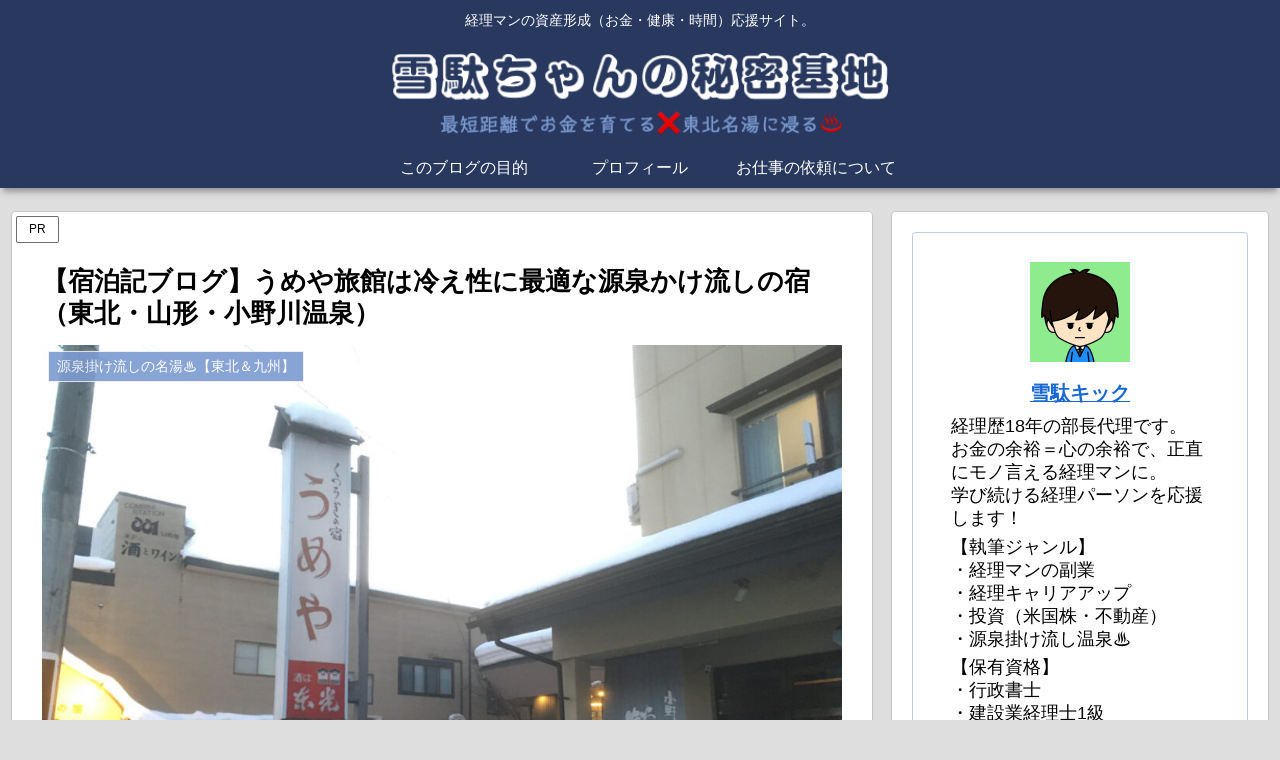

--- FILE ---
content_type: image/svg+xml
request_url: https://b.blogmura.com/banner-blogmura-reader-pink-small.svg
body_size: 4885
content:
<svg xmlns="http://www.w3.org/2000/svg" viewBox="0 0 160 36">
  <defs>
    <style>
      .cls-1 {
        fill: #ec6c6b;
      }

      .cls-2 {
        fill: #fff;
      }

      .cls-3 {
        fill: #fcfcfc;
      }
    </style>
  </defs>
  <g id="レイヤー_3" data-name="レイヤー 3">
    <path class="cls-1" d="M18,35A17,17,0,0,1,18,1H142a17,17,0,0,1,0,34Z"/>
    <path class="cls-1" d="M142,2a16,16,0,0,1,0,32H18A16,16,0,0,1,18,2H142m0-2H18A18,18,0,0,0,0,18H0A18,18,0,0,0,18,36H142a18,18,0,0,0,18-18h0A18,18,0,0,0,142,0Z"/>
    <g>
      <path class="cls-2" d="M20.51,26.4h14a9.49,9.49,0,0,0-13.41-.59C20.9,26,20.7,26.19,20.51,26.4Z"/>
      <path class="cls-2" d="M30.16,18.68a1,1,0,0,0-.95-1.05h-.05a.92.92,0,0,0-1,.82v.1a1.11,1.11,0,0,0,1.1,1.08.88.88,0,0,0,.9-.86Z"/>
      <path class="cls-2" d="M26.38,16.25a.88.88,0,0,0-.83.91.91.91,0,0,0,.87.95h0a.79.79,0,0,0,.77-.81v0A.94.94,0,0,0,26.38,16.25Z"/>
      <path class="cls-2" d="M25.16,13.49s-.08-3.72-.09-3.89H23.76c0,.22-.08,3.81-.08,3.81v.11l-2.13.14V15H23.7v1.09h0a33.15,33.15,0,0,0-2.8,3.12l.87.95,1.9-2v.29s.07,3.91.08,4.14h1.31c0-1,.1-4.06.1-6.55V14.87l1.61-.13V13.46h-.31Z"/>
      <path class="cls-2" d="M32.43,9.61H31.07v3.74h-.33l-3,.19v1.23H31V21H29.34c0,.17-.11,1.07-.13,1.26a26.24,26.24,0,0,0,3.19.28c0-1,.1-4.2.1-6.58V14.74l1.59-.12V13.33H32.51S32.43,9.83,32.43,9.61Z"/>
    </g>
    <g>
      <path class="cls-3" d="M49.73,15.48a2.11,2.11,0,0,0-.2.54A10.68,10.68,0,0,1,42.7,23.8a4.3,4.3,0,0,0-1.05-1.42,8.73,8.73,0,0,0,6.26-6.46H42.2a8.63,8.63,0,0,0-1.51.07V14.44a8.44,8.44,0,0,0,1.53.08h5.51a6.11,6.11,0,0,0,.86,0,6.78,6.78,0,0,0-.74-1.21l.87-.32a7.21,7.21,0,0,1,1.07,1.89l-.48.19Zm.71-.85a8.46,8.46,0,0,0-1-1.86l.86-.33a6.92,6.92,0,0,1,1.06,1.83Z"/>
      <path class="cls-3" d="M53.55,22.24v.84H52a7.25,7.25,0,0,0,0-1V15.18a7.21,7.21,0,0,0,0-1c.29,0,.54,0,1,0h6.81c.52,0,.74,0,1,0,0,.31,0,.55,0,1V22a9.87,9.87,0,0,0,0,1H59.31v-.83Zm5.76-6.68H53.55v5.32h5.76Z"/>
      <path class="cls-3" d="M71.69,15.49a2.36,2.36,0,0,0-.3.72A11.83,11.83,0,0,1,69,20.74a12.09,12.09,0,0,1-4.27,3,3.88,3.88,0,0,0-1-1.26,9.66,9.66,0,0,0,6.13-6.47l-3.61.05a11.68,11.68,0,0,1-2.81,3.08,3.28,3.28,0,0,0-1.16-1,9.43,9.43,0,0,0,3.11-3.48A4.63,4.63,0,0,0,66,13.08l1.64.34a1.24,1.24,0,0,0-.2.35c-.1.22-.21.46-.33.7a1,1,0,0,0-.08.17l-.1.18c.15,0,.34,0,.58,0l2.62,0a4,4,0,0,0,.63,0,7.76,7.76,0,0,0-.88-1.5l.89-.29a7.68,7.68,0,0,1,1.07,1.89l-.52.19Zm.78-.86a8.89,8.89,0,0,0-1-1.86l.86-.3a7,7,0,0,1,1.06,1.82Z"/>
      <path class="cls-3" d="M75.32,14a6.3,6.3,0,0,0-.07-1.16h1.4a7.55,7.55,0,0,0-.07,1.17v1H77A7.12,7.12,0,0,0,78,15v1.31a8.72,8.72,0,0,0-1-.06h-.4a9.41,9.41,0,0,0,1.73,2.41,4.38,4.38,0,0,0-.65,1.21,9.22,9.22,0,0,1-1.16-2,13.73,13.73,0,0,1,.06,1.75v2.95a9.26,9.26,0,0,0,.07,1.31H75.26a9.14,9.14,0,0,0,.07-1.29V20.24a16.2,16.2,0,0,1,.07-1.79,10.93,10.93,0,0,1-1.62,3,4.36,4.36,0,0,0-.67-1.26,12.41,12.41,0,0,0,2.11-4H74.6a9.88,9.88,0,0,0-1.15.06V15a8.22,8.22,0,0,0,1.16.07h.71ZM83,22.4c0,.67-.17,1-.55,1.16a3.62,3.62,0,0,1-1.33.15c-.31,0-.42,0-1.25-.05a4,4,0,0,0-.36-1.33,3.44,3.44,0,0,1,.36.05,12.73,12.73,0,0,0,1.33.09c.4,0,.49-.06.49-.34V16.34H79.6a12.2,12.2,0,0,0-1.34.07V15.08a9.3,9.3,0,0,0,1.33.07h2.07v-.82a9.33,9.33,0,0,0-.08-1.41H83A11.26,11.26,0,0,0,83,14.34v.81h.08a7.22,7.22,0,0,0,1.17-.07v1.31a9.68,9.68,0,0,0-1.13-.05H83ZM79.8,20.74a10.57,10.57,0,0,0-1.49-3l1.12-.55A10.84,10.84,0,0,1,80.94,20Z"/>
      <path class="cls-3" d="M84.91,14.57h.45c.22,0,.22,0,2-.12.88-.05,2.93-.16,6.13-.31a6.44,6.44,0,0,0,1.24-.1l.08,1.52h-.25a5.37,5.37,0,0,0-2.38.65,3.9,3.9,0,0,0-2.42,3.2,2,2,0,0,0,1.6,2,7.17,7.17,0,0,0,1.78.31h.24l-.21,1.63a2.63,2.63,0,0,0-.41-.07,7.21,7.21,0,0,1-2.81-.8,3.2,3.2,0,0,1-1.71-2.89,4.11,4.11,0,0,1,1.14-2.81A5.15,5.15,0,0,1,91,15.51c-1,.15-1.71.22-4,.39a13.34,13.34,0,0,0-2,.24Zm8.26,2.3a7.75,7.75,0,0,1,1.26,1.76l-.84.45a7.86,7.86,0,0,0-1.26-1.79ZM95,18.32a9.3,9.3,0,0,0-1.22-1.74l.8-.42a6.92,6.92,0,0,1,1.25,1.69Z"/>
      <path class="cls-3" d="M106.41,14.85a1.84,1.84,0,0,0-.21.54,11.18,11.18,0,0,1-2.46,5,11.64,11.64,0,0,1-4.46,3.06,4.33,4.33,0,0,0-1-1.43,10,10,0,0,0,2.62-1.22,8.35,8.35,0,0,0,3.64-5.23H98.78a9.5,9.5,0,0,0-1.51.07V14.11a8.7,8.7,0,0,0,1.53.08h5.51a4.22,4.22,0,0,0,1.28-.12Z"/>
      <path class="cls-3" d="M109,18.07a8.23,8.23,0,0,0-1.08.05v-1.3a5.22,5.22,0,0,0,1.08.07h3.49v-.73a5.87,5.87,0,0,0-.06-.95h1.4a6.68,6.68,0,0,0,0,.9v.8h1a5,5,0,0,0,1.08-.08v1.3a7.85,7.85,0,0,0-1.09-.05h-1l.06,4.57a5.38,5.38,0,0,0,.07,1h-1.46a8.56,8.56,0,0,0,0-1l0-3c0-.13,0-.6,0-.75a4.51,4.51,0,0,1-.41.68,11.4,11.4,0,0,1-3.89,3.16,3.73,3.73,0,0,0-.88-1.12A10.76,10.76,0,0,0,109.91,20a9.12,9.12,0,0,0,1.76-2Z"/>
      <path class="cls-3" d="M119.55,22.24v.84H118a7.25,7.25,0,0,0,0-1V15.18a7.21,7.21,0,0,0,0-1c.29,0,.54,0,1,0h6.81c.52,0,.74,0,1,0,0,.31,0,.55,0,1V22a9.87,9.87,0,0,0,0,1h-1.54v-.83Zm5.76-6.68h-5.76v5.32h5.76Z"/>
      <path class="cls-3" d="M129,17.51a12.2,12.2,0,0,0,1.94.08h6.4a12.2,12.2,0,0,0,1.94-.08v1.66a13.19,13.19,0,0,0-2-.06H131a13.19,13.19,0,0,0-2,.06Z"/>
    </g>
  </g>
</svg>
